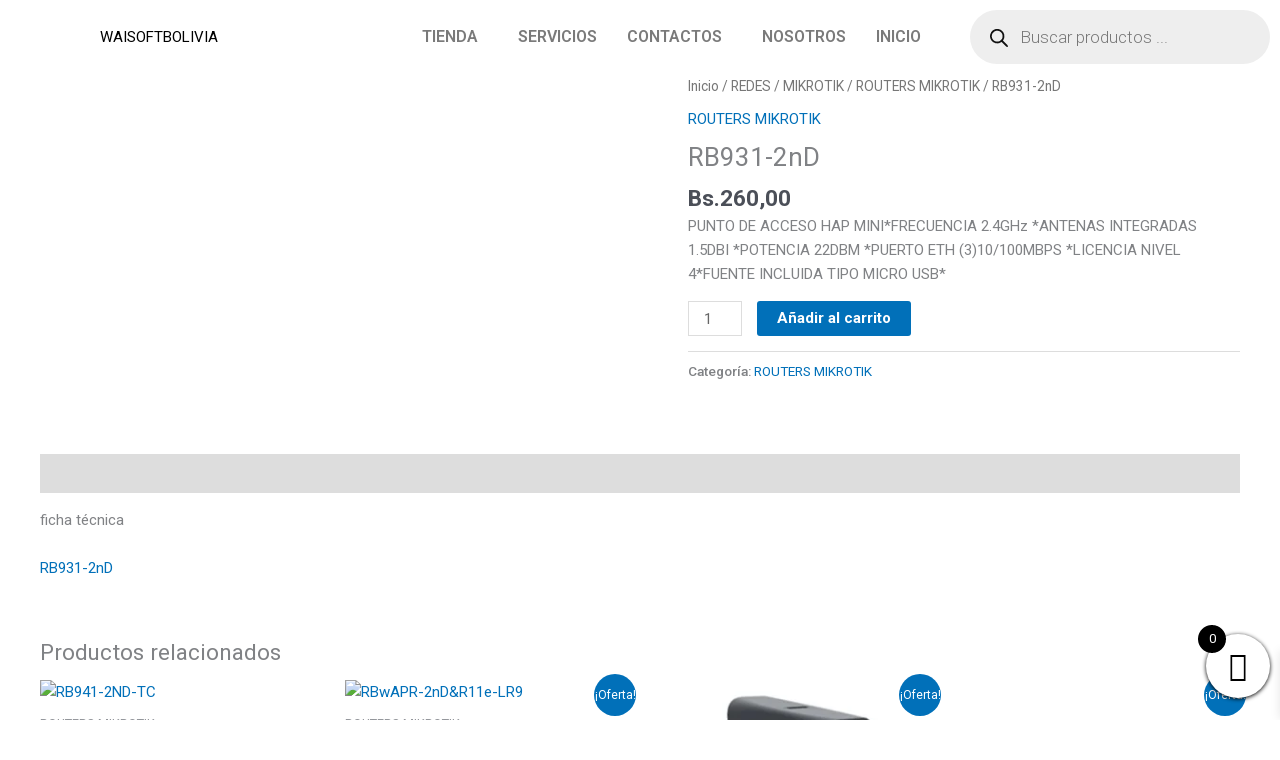

--- FILE ---
content_type: text/css
request_url: https://waisoftbolivia.com/wp-content/uploads/elementor/css/post-29.css?ver=1769015896
body_size: 845
content:
.elementor-bc-flex-widget .elementor-29 .elementor-element.elementor-element-30dbdd3.elementor-column .elementor-widget-wrap{align-items:center;}.elementor-29 .elementor-element.elementor-element-30dbdd3.elementor-column.elementor-element[data-element_type="column"] > .elementor-widget-wrap.elementor-element-populated{align-content:center;align-items:center;}.elementor-widget-image .widget-image-caption{color:var( --e-global-color-text );font-family:var( --e-global-typography-text-font-family ), Sans-serif;font-weight:var( --e-global-typography-text-font-weight );}.elementor-bc-flex-widget .elementor-29 .elementor-element.elementor-element-6575346.elementor-column .elementor-widget-wrap{align-items:center;}.elementor-29 .elementor-element.elementor-element-6575346.elementor-column.elementor-element[data-element_type="column"] > .elementor-widget-wrap.elementor-element-populated{align-content:center;align-items:center;}.elementor-widget-heading .elementor-heading-title{font-family:var( --e-global-typography-primary-font-family ), Sans-serif;font-weight:var( --e-global-typography-primary-font-weight );color:var( --e-global-color-primary );}.elementor-29 .elementor-element.elementor-element-913144c .elementor-heading-title{font-family:"Roboto", Sans-serif;font-weight:400;color:#000000;}.elementor-bc-flex-widget .elementor-29 .elementor-element.elementor-element-76ea317.elementor-column .elementor-widget-wrap{align-items:center;}.elementor-29 .elementor-element.elementor-element-76ea317.elementor-column.elementor-element[data-element_type="column"] > .elementor-widget-wrap.elementor-element-populated{align-content:center;align-items:center;}.elementor-29 .elementor-element.elementor-element-76ea317 > .elementor-element-populated{margin:0px 0px 0px 0px;--e-column-margin-right:0px;--e-column-margin-left:0px;padding:0px 0px 0px 0px;}.elementor-widget-navigation-menu .menu-item a.hfe-menu-item.elementor-button{background-color:var( --e-global-color-accent );font-family:var( --e-global-typography-accent-font-family ), Sans-serif;font-weight:var( --e-global-typography-accent-font-weight );}.elementor-widget-navigation-menu .menu-item a.hfe-menu-item.elementor-button:hover{background-color:var( --e-global-color-accent );}.elementor-widget-navigation-menu a.hfe-menu-item, .elementor-widget-navigation-menu a.hfe-sub-menu-item{font-family:var( --e-global-typography-primary-font-family ), Sans-serif;font-weight:var( --e-global-typography-primary-font-weight );}.elementor-widget-navigation-menu .menu-item a.hfe-menu-item, .elementor-widget-navigation-menu .sub-menu a.hfe-sub-menu-item{color:var( --e-global-color-text );}.elementor-widget-navigation-menu .menu-item a.hfe-menu-item:hover,
								.elementor-widget-navigation-menu .sub-menu a.hfe-sub-menu-item:hover,
								.elementor-widget-navigation-menu .menu-item.current-menu-item a.hfe-menu-item,
								.elementor-widget-navigation-menu .menu-item a.hfe-menu-item.highlighted,
								.elementor-widget-navigation-menu .menu-item a.hfe-menu-item:focus{color:var( --e-global-color-accent );}.elementor-widget-navigation-menu .hfe-nav-menu-layout:not(.hfe-pointer__framed) .menu-item.parent a.hfe-menu-item:before,
								.elementor-widget-navigation-menu .hfe-nav-menu-layout:not(.hfe-pointer__framed) .menu-item.parent a.hfe-menu-item:after{background-color:var( --e-global-color-accent );}.elementor-widget-navigation-menu .hfe-nav-menu-layout:not(.hfe-pointer__framed) .menu-item.parent .sub-menu .hfe-has-submenu-container a:after{background-color:var( --e-global-color-accent );}.elementor-widget-navigation-menu .hfe-pointer__framed .menu-item.parent a.hfe-menu-item:before,
								.elementor-widget-navigation-menu .hfe-pointer__framed .menu-item.parent a.hfe-menu-item:after{border-color:var( --e-global-color-accent );}
							.elementor-widget-navigation-menu .sub-menu li a.hfe-sub-menu-item,
							.elementor-widget-navigation-menu nav.hfe-dropdown li a.hfe-sub-menu-item,
							.elementor-widget-navigation-menu nav.hfe-dropdown li a.hfe-menu-item,
							.elementor-widget-navigation-menu nav.hfe-dropdown-expandible li a.hfe-menu-item,
							.elementor-widget-navigation-menu nav.hfe-dropdown-expandible li a.hfe-sub-menu-item{font-family:var( --e-global-typography-accent-font-family ), Sans-serif;font-weight:var( --e-global-typography-accent-font-weight );}.elementor-29 .elementor-element.elementor-element-1f11b93 .menu-item a.hfe-menu-item{padding-left:15px;padding-right:15px;}.elementor-29 .elementor-element.elementor-element-1f11b93 .menu-item a.hfe-sub-menu-item{padding-left:calc( 15px + 20px );padding-right:15px;}.elementor-29 .elementor-element.elementor-element-1f11b93 .hfe-nav-menu__layout-vertical .menu-item ul ul a.hfe-sub-menu-item{padding-left:calc( 15px + 40px );padding-right:15px;}.elementor-29 .elementor-element.elementor-element-1f11b93 .hfe-nav-menu__layout-vertical .menu-item ul ul ul a.hfe-sub-menu-item{padding-left:calc( 15px + 60px );padding-right:15px;}.elementor-29 .elementor-element.elementor-element-1f11b93 .hfe-nav-menu__layout-vertical .menu-item ul ul ul ul a.hfe-sub-menu-item{padding-left:calc( 15px + 80px );padding-right:15px;}.elementor-29 .elementor-element.elementor-element-1f11b93 .menu-item a.hfe-menu-item, .elementor-29 .elementor-element.elementor-element-1f11b93 .menu-item a.hfe-sub-menu-item{padding-top:15px;padding-bottom:15px;}.elementor-29 .elementor-element.elementor-element-1f11b93 ul.sub-menu{width:220px;}.elementor-29 .elementor-element.elementor-element-1f11b93 .sub-menu a.hfe-sub-menu-item,
						 .elementor-29 .elementor-element.elementor-element-1f11b93 nav.hfe-dropdown li a.hfe-menu-item,
						 .elementor-29 .elementor-element.elementor-element-1f11b93 nav.hfe-dropdown li a.hfe-sub-menu-item,
						 .elementor-29 .elementor-element.elementor-element-1f11b93 nav.hfe-dropdown-expandible li a.hfe-menu-item,
						 .elementor-29 .elementor-element.elementor-element-1f11b93 nav.hfe-dropdown-expandible li a.hfe-sub-menu-item{padding-top:15px;padding-bottom:15px;}.elementor-29 .elementor-element.elementor-element-1f11b93 .hfe-nav-menu__toggle{margin:0 auto;}.elementor-29 .elementor-element.elementor-element-1f11b93 .menu-item a.hfe-menu-item:hover,
								.elementor-29 .elementor-element.elementor-element-1f11b93 .sub-menu a.hfe-sub-menu-item:hover,
								.elementor-29 .elementor-element.elementor-element-1f11b93 .menu-item.current-menu-item a.hfe-menu-item,
								.elementor-29 .elementor-element.elementor-element-1f11b93 .menu-item a.hfe-menu-item.highlighted,
								.elementor-29 .elementor-element.elementor-element-1f11b93 .menu-item a.hfe-menu-item:focus{color:var( --e-global-color-secondary );background-color:#02010100;}.elementor-29 .elementor-element.elementor-element-1f11b93 .hfe-nav-menu-layout:not(.hfe-pointer__framed) .menu-item.parent a.hfe-menu-item:before,
								.elementor-29 .elementor-element.elementor-element-1f11b93 .hfe-nav-menu-layout:not(.hfe-pointer__framed) .menu-item.parent a.hfe-menu-item:after{background-color:#FFB400;}.elementor-29 .elementor-element.elementor-element-1f11b93 .hfe-nav-menu-layout:not(.hfe-pointer__framed) .menu-item.parent .sub-menu .hfe-has-submenu-container a:after{background-color:unset;}.elementor-29 .elementor-element.elementor-element-1f11b93 .hfe-pointer__framed .menu-item.parent a.hfe-menu-item:before,
								.elementor-29 .elementor-element.elementor-element-1f11b93 .hfe-pointer__framed .menu-item.parent a.hfe-menu-item:after{border-color:#FFB400;}.elementor-29 .elementor-element.elementor-element-1f11b93 .menu-item.current-menu-item a.hfe-menu-item,
								.elementor-29 .elementor-element.elementor-element-1f11b93 .menu-item.current-menu-ancestor a.hfe-menu-item{color:#000000;background-color:#02010100;}.elementor-29 .elementor-element.elementor-element-1f11b93 .hfe-nav-menu-layout:not(.hfe-pointer__framed) .menu-item.parent.current-menu-item a.hfe-menu-item:before,
								.elementor-29 .elementor-element.elementor-element-1f11b93 .hfe-nav-menu-layout:not(.hfe-pointer__framed) .menu-item.parent.current-menu-item a.hfe-menu-item:after{background-color:#FFB400;}.elementor-29 .elementor-element.elementor-element-1f11b93 .hfe-nav-menu:not(.hfe-pointer__framed) .menu-item.parent .sub-menu .hfe-has-submenu-container a.current-menu-item:after{background-color:unset;}.elementor-29 .elementor-element.elementor-element-1f11b93 .hfe-pointer__framed .menu-item.parent.current-menu-item a.hfe-menu-item:before,
								.elementor-29 .elementor-element.elementor-element-1f11b93 .hfe-pointer__framed .menu-item.parent.current-menu-item a.hfe-menu-item:after{border-color:#FFB400;}.elementor-29 .elementor-element.elementor-element-1f11b93 .sub-menu,
								.elementor-29 .elementor-element.elementor-element-1f11b93 nav.hfe-dropdown,
								.elementor-29 .elementor-element.elementor-element-1f11b93 nav.hfe-dropdown-expandible,
								.elementor-29 .elementor-element.elementor-element-1f11b93 nav.hfe-dropdown .menu-item a.hfe-menu-item,
								.elementor-29 .elementor-element.elementor-element-1f11b93 nav.hfe-dropdown .menu-item a.hfe-sub-menu-item{background-color:#fff;}.elementor-29 .elementor-element.elementor-element-1f11b93 .sub-menu li.menu-item:not(:last-child),
						.elementor-29 .elementor-element.elementor-element-1f11b93 nav.hfe-dropdown li.menu-item:not(:last-child),
						.elementor-29 .elementor-element.elementor-element-1f11b93 nav.hfe-dropdown-expandible li.menu-item:not(:last-child){border-bottom-style:solid;border-bottom-color:#c4c4c4;border-bottom-width:1px;}.elementor-bc-flex-widget .elementor-29 .elementor-element.elementor-element-d1d3468.elementor-column .elementor-widget-wrap{align-items:center;}.elementor-29 .elementor-element.elementor-element-d1d3468.elementor-column.elementor-element[data-element_type="column"] > .elementor-widget-wrap.elementor-element-populated{align-content:center;align-items:center;}.elementor-29 .elementor-element.elementor-element-d1d3468 > .elementor-element-populated{margin:0px 0px 0px 0px;--e-column-margin-right:0px;--e-column-margin-left:0px;padding:0px 0px 0px 0px;}@media(min-width:768px){.elementor-29 .elementor-element.elementor-element-30dbdd3{width:7.018%;}.elementor-29 .elementor-element.elementor-element-6575346{width:22.981%;}.elementor-29 .elementor-element.elementor-element-76ea317{width:45.001%;}}@media(max-width:767px){.elementor-29 .elementor-element.elementor-element-30dbdd3{width:20%;}.elementor-29 .elementor-element.elementor-element-6575346{width:80%;}}

--- FILE ---
content_type: text/css
request_url: https://waisoftbolivia.com/wp-content/uploads/elementor/css/post-77.css?ver=1769015896
body_size: 517
content:
.elementor-77 .elementor-element.elementor-element-58fc2c7:not(.elementor-motion-effects-element-type-background), .elementor-77 .elementor-element.elementor-element-58fc2c7 > .elementor-motion-effects-container > .elementor-motion-effects-layer{background-color:#F4F4F4;}.elementor-77 .elementor-element.elementor-element-58fc2c7{transition:background 0.3s, border 0.3s, border-radius 0.3s, box-shadow 0.3s;padding:20px 0px 20px 0px;}.elementor-77 .elementor-element.elementor-element-58fc2c7 > .elementor-background-overlay{transition:background 0.3s, border-radius 0.3s, opacity 0.3s;}.elementor-widget-heading .elementor-heading-title{font-family:var( --e-global-typography-primary-font-family ), Sans-serif;font-weight:var( --e-global-typography-primary-font-weight );color:var( --e-global-color-primary );}.elementor-77 .elementor-element.elementor-element-0e9f867 .elementor-heading-title{color:var( --e-global-color-astglobalcolor2 );}.elementor-widget-icon-list .elementor-icon-list-item:not(:last-child):after{border-color:var( --e-global-color-text );}.elementor-widget-icon-list .elementor-icon-list-icon i{color:var( --e-global-color-primary );}.elementor-widget-icon-list .elementor-icon-list-icon svg{fill:var( --e-global-color-primary );}.elementor-widget-icon-list .elementor-icon-list-item > .elementor-icon-list-text, .elementor-widget-icon-list .elementor-icon-list-item > a{font-family:var( --e-global-typography-text-font-family ), Sans-serif;font-weight:var( --e-global-typography-text-font-weight );}.elementor-widget-icon-list .elementor-icon-list-text{color:var( --e-global-color-secondary );}.elementor-77 .elementor-element.elementor-element-a987208 .elementor-icon-list-icon i{transition:color 0.3s;}.elementor-77 .elementor-element.elementor-element-a987208 .elementor-icon-list-icon svg{transition:fill 0.3s;}.elementor-77 .elementor-element.elementor-element-a987208{--e-icon-list-icon-size:14px;--icon-vertical-offset:0px;}.elementor-77 .elementor-element.elementor-element-a987208 .elementor-icon-list-text{transition:color 0.3s;}.elementor-77 .elementor-element.elementor-element-eeeb9fa .elementor-heading-title{color:var( --e-global-color-astglobalcolor2 );}.elementor-widget-text-editor{font-family:var( --e-global-typography-text-font-family ), Sans-serif;font-weight:var( --e-global-typography-text-font-weight );color:var( --e-global-color-text );}.elementor-widget-text-editor.elementor-drop-cap-view-stacked .elementor-drop-cap{background-color:var( --e-global-color-primary );}.elementor-widget-text-editor.elementor-drop-cap-view-framed .elementor-drop-cap, .elementor-widget-text-editor.elementor-drop-cap-view-default .elementor-drop-cap{color:var( --e-global-color-primary );border-color:var( --e-global-color-primary );}.elementor-77 .elementor-element.elementor-element-41f4901 .elementor-heading-title{color:var( --e-global-color-astglobalcolor2 );}.elementor-widget-image .widget-image-caption{color:var( --e-global-color-text );font-family:var( --e-global-typography-text-font-family ), Sans-serif;font-weight:var( --e-global-typography-text-font-weight );}.elementor-77 .elementor-element.elementor-element-05cf8b2 img{width:58%;}.elementor-77 .elementor-element.elementor-element-812c025 .elementor-heading-title{color:var( --e-global-color-astglobalcolor2 );}.elementor-77 .elementor-element.elementor-element-4488fb0{--grid-template-columns:repeat(0, auto);--grid-column-gap:5px;--grid-row-gap:0px;}.elementor-77 .elementor-element.elementor-element-4488fb0 .elementor-widget-container{text-align:center;}.elementor-77 .elementor-element.elementor-element-01c2c4c:not(.elementor-motion-effects-element-type-background), .elementor-77 .elementor-element.elementor-element-01c2c4c > .elementor-motion-effects-container > .elementor-motion-effects-layer{background-color:#000000;}.elementor-77 .elementor-element.elementor-element-01c2c4c{transition:background 0.3s, border 0.3s, border-radius 0.3s, box-shadow 0.3s;}.elementor-77 .elementor-element.elementor-element-01c2c4c > .elementor-background-overlay{transition:background 0.3s, border-radius 0.3s, opacity 0.3s;}.elementor-widget-copyright .hfe-copyright-wrapper a, .elementor-widget-copyright .hfe-copyright-wrapper{color:var( --e-global-color-text );}.elementor-widget-copyright .hfe-copyright-wrapper, .elementor-widget-copyright .hfe-copyright-wrapper a{font-family:var( --e-global-typography-text-font-family ), Sans-serif;font-weight:var( --e-global-typography-text-font-weight );}.elementor-77 .elementor-element.elementor-element-fba34d7 .hfe-copyright-wrapper{text-align:center;}.elementor-77 .elementor-element.elementor-element-fba34d7 .hfe-copyright-wrapper a, .elementor-77 .elementor-element.elementor-element-fba34d7 .hfe-copyright-wrapper{color:#FFFFFF;}

--- FILE ---
content_type: text/css
request_url: https://waisoftbolivia.com/wp-content/uploads/maxmegamenu/style.css?ver=5f4e7c
body_size: 43
content:
@charset "UTF-8";

/** THIS FILE IS AUTOMATICALLY GENERATED - DO NOT MAKE MANUAL EDITS! **/
/** Custom CSS should be added to Mega Menu > Menu Themes > Custom Styling **/

.mega-menu-last-modified-1764866150 { content: 'Thursday 4th December 2025 16:35:50 UTC'; }

.wp-block {}